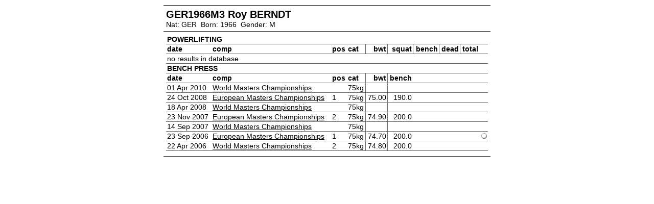

--- FILE ---
content_type: text/html
request_url: http://results.powerlifting.org/?aid=GER1966M3
body_size: 783
content:
<!DOCTYPE html PUBLIC '-//W3C//DTD XHTML 1.0 Transitional//EN' 'http://www.w3.org/TR/xhtml1/DTD/xhtml1-transitional.dtd'>
<html>
<head>
<title>Competition Database</title>
<link type='text/css' rel='stylesheet' href=style.css></link>
</head>
<body>
<div id=content>
<div id=header>
<h1>GER1966M3 Roy BERNDT</h1>Nat: GER&nbsp;&nbsp;Born: 1966&nbsp;&nbsp;Gender: M</div><div id=main><table><tr><td colspan=11><b>POWERLIFTING</b></td></tr>
<tr><th>date</th><th>comp</th><th>pos</th><th>cat</th><th class=wt>bwt</th><th class=wt>squat</th><th class=wt>bench</th><th class=wt>dead</th><th class=wt>total</th><th></th></tr>
<tr><td colspan=11>no results in database</td></tr>
<tr><td colspan=11><b>BENCH PRESS</b></td></tr>
<tr><th>date</th><th>comp</th><th>pos</th><th>cat</th><th class=wt>bwt</th><th class=wt>bench</th><th></th><th></th><th></th><th></th></tr>
<tr><td>01 Apr 2010</td><td><a href=./?eventid=2010USA1><span class=ss>World Masters  Championships</span></a></td><td></td><td>75kg</td><td class=wt></td>
<td class=wt></td><td></td><td></td><td></td><td class=drugtest></td></tr>
<tr><td>24 Oct 2008</td><td><a href=./?eventid=2008CZE3><span class=ss>European Masters  Championships</span></a></td><td>1</td><td>75kg</td><td class=wt>75.00</td>
<td class=wt>190.0</td><td></td><td></td><td></td><td class=drugtest></td></tr>
<tr><td>18 Apr 2008</td><td><a href=./?eventid=2008SVK1><span class=ss>World Masters  Championships</span></a></td><td></td><td>75kg</td><td class=wt></td>
<td class=wt></td><td></td><td></td><td></td><td class=drugtest></td></tr>
<tr><td>23 Nov 2007</td><td><a href=./?eventid=2007CZE2><span class=ss>European Masters  Championships</span></a></td><td>2</td><td>75kg</td><td class=wt>74.90</td>
<td class=wt>200.0</td><td></td><td></td><td></td><td class=drugtest></td></tr>
<tr><td>14 Sep 2007</td><td><a href=./?eventid=2007GER1><span class=ss>World Masters  Championships</span></a></td><td></td><td>75kg</td><td class=wt></td>
<td class=wt></td><td></td><td></td><td></td><td class=drugtest></td></tr>
<tr><td>23 Sep 2006</td><td><a href=./?eventid=2006CZE3><span class=ss>European Masters  Championships</span></a></td><td>1</td><td>75kg</td><td class=wt>74.70</td>
<td class=wt>200.0</td><td></td><td></td><td></td><td class=drugtest><img title='pending drug-test' src=pending.gif></img></td></tr>
<tr><td>22 Apr 2006</td><td><a href=./?eventid=2006USA1><span class=ss>World Masters  Championships</span></a></td><td>2</td><td>75kg</td><td class=wt>74.80</td>
<td class=wt>200.0</td><td></td><td></td><td></td><td class=drugtest></td></tr>
</table></div>
<div id=footer> </div>
</div>
</body>
</html>
 


--- FILE ---
content_type: text/css
request_url: http://results.powerlifting.org/style.css
body_size: 4145
content:
html {
	width:100%;
}

body {
  width:100%;
  background:#fff;
  margin:0;
  text-align:center;
  font-family:"Trebuchet MS",arial,sans-serif;
  font-size:14px;
  color:#000;
  }

form {margin:0px;}

h1 {
	font-size:20px;
	margin:0;
}

/* Page Structure
----------------------------------------------- */
#content {
  width:640px;
  margin:10px auto;
  text-align:left;
  }

#login {
  text-align:right;
  margin:5px 0;
  padding:0px 10px;
}

#col1 {
	width:80px;
	float:left;
	margin:5px;
	border:1px solid #999;
	border-bottom:0;
	display:inline;
	text-align:center;
  }

#col2 {
	float:left;
	padding:0;
	margin:5px;
	width:530px;
	borders:1px solid red;
	
 }

#col2 td {padding:1px; border-bottom:1px solid #ccc;}


#main {
  margin:5px;
  padding:0;
  }

/* Links
----------------------------------------------- */
a {
  color:#000;
}

a:hover {
  color:#666;
}

a.action {
  font-size:12px;
  font-weight:normal;
}

/* Login
----------------------------------------------- */
#login input.name {
	font-size:14px;
	font-family:"Trebuchet MS",Verdana,Arial,Sans-serif;
	padding:0 1px;margin:0;
	text-align:left;
	border:1px solid #ccc;
	background:#eee;
	width:80px;}

#login input.button {
	font-size:12px;
	padding:0;
}

/* Header
----------------------------------------------- */
#header {
  border-bottom:2px solid #666;
  border-top:2px solid #666;
  margin:0;
  padding:5px;
}

ul {
  margin:0;
  padding:0;
  list-style:none;
  }

li {
  margin:0;
  padding:0;
  }


/* Main
----------------------------------------------- */
#main input,select {font-size:12px;font-family:"Trebuchet MS",Arial,Sans-serif;}
#main input.text {padding:0 1px;margin:0;text-align:left;border:1px solid #666;background:#eee;}
#main input.name {padding:0 1px;margin:0;text-align:left;border:1px solid #666;background:#eee;width:60px;}
#main input.number {padding:0 1px;margin:0;text-align:right;border:1px solid #666;background:#eee;width:35px;}
#main input.button {padding:0;}
#main select {padding:0 1px;margin:0;text-align:left;border:1px solid #333;background:#eee;}
#main td,#main th {padding:1px 2px;border-bottom:1px solid #666;border-rights:0;border-lefts:0;font-size:14px;}
#main td.wt,#main th.wt  {border-left:1px solid #666;text-align:right;}
#main .drugtest {border-lefts:0;paddings:1px 0;text-align:right;}
#main th.cats {width:20px;}
table {border-collapse:collapse;width:100%;}
#main td.action {width:100px;font-size:14px;}
#main td.noborders {border:0;}
#main td.edit {width:25px;border:0;}
#main td.weightcat {border:0;border-top:1px solid #ccc;}
#main td.agecatbottom {border:0;border-tops:2px solid #666;}

#main td.button {text-align:left;}
#main td.date {border-left:0;text-align:right;color:#333;}
#main s {color:#933;}
#main h4 {font-size:16px;font-weight:bold;margin:0;padding:0;color:#666;}
#main td.record {border:1px solid #900;padding:1px 0px 1px 0;font-size:10px;font-weight:bold;color:#666;}
#main input.text300{font-size:12px;font-family:"Trebuchet MS",Arial,Sans-serif;padding:0 1px;margin:0;text-align:left;border:1px solid #456;background:#eee;width:300px;}
#main input.text150{font-size:12px;font-family:"Trebuchet MS",Arial,Sans-serif;padding:0 1px;margin:0;text-align:left;border:1px solid #456;background:#eee;width:150px;}
#main input.text200{font-size:12px;font-family:"Trebuchet MS",Arial,Sans-serif;padding:0 1px;margin:0;text-align:left;border:1px solid #456;background:#eee;width:150px;}
#main tdtmp {border:1px solid #fcc;}

#col2 h4 {font-size:16px;margin:0;padding:0;}

#col1 a {
	display:block;
	backgrounds:#ddd;
	text-decoration:none;
	border-bottom:#999 1px solid;
	font-weight:bold;
}

#col1 a.selected {
	background:#eee;
}

#col1 a:hover {
	color:#333;
}

/* Footer
----------------------------------------------- */
#footer {
  clear:both;
  margin:10px 0px;
  padding:0px 10px;
  text-align:right;
  border-top:2px solid #666;
  }

#footer hr {display:none;}
#footer p {margin:0;}

span.s {font-size:10px;font-weight:normal;}